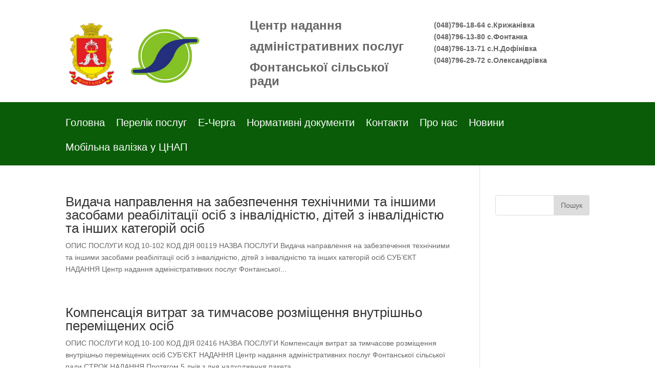

--- FILE ---
content_type: text/css
request_url: https://cnap.fontanska-rada.gov.ua/wp-content/et-cache/global/et-divi-customizer-global.min.css?ver=1766660895
body_size: 955
content:
@media only screen and (min-width:1350px){.et_pb_row{padding:27px 0}.et_pb_section{padding:54px 0}.single.et_pb_pagebuilder_layout.et_full_width_page .et_post_meta_wrapper{padding-top:81px}.et_pb_fullwidth_section{padding:0}}.et_pb_section_0_tb_header{padding:1% 0!important}.wfbsfery-item{position:relative;text-align:center;margin:10px 0 10px;height:8.5em;padding:0px;justify-content:center;width:23%;margin:0 7.5px 7.5px 7.5px;background-color:#0A5C08;display:inline-flex;border-radius:2.5px;vertical-align:top;cursor:pointer}.wfbsfery-item:hover{transform:scale(1.01)translate(-5px,5px);transition:all 0.4s ease-in;box-shadow:7.5px -5px 7.5px #5c5c5c;cursor:pointer;transition:all 0.5s ease-in-out!important}.wfbsfery-item-title{display:inline-flex;width:70%}.wfbsfery-item-image{display:flex;margin:auto;width:30%;justify-content:flex-end}.wfbsfery-item-title p{color:white;overflow:hidden;text-align:left;font-weight:600;max-width:94%;margin:auto;letter-spacing:0.1rem;text-align:center}.et-pb-active-slide{padding-left:0;padding-right:0}.mfp-content{max-width:900px;border-radius:5px;box-shadow:0 5px 15px rgb(0 0 0 / 50%);background-color:#fff;background-clip:padding-box;border:1px solid rgba(0,0,0,0.2);outline:0;height:90vh;overflow-y:scroll}.wfbsfery-content-inner,.wfbterr-content-all{clear:both;color:rgba(0,0,0,.87);line-height:1.5rem;text-align:left;text-transform:none;display:flex;padding:10px 10px;margin:.35rem;border-radius:5px;border:1px solid lightgray;background:#FCF9F2;transition:all 0.25s}.wfbsfery-content-inner-left{width:16.66666667%;text-align:center;margin:auto;letter-spacing:0.1rem;font-weight:bolder}.wfbsfery-content-inner-right{width:83.33333333%;text-align:justify;color:#2A679F;word-break:break-word;letter-spacing:0.1rem;font-weight:600;font-size:1.1rem;line-height:1.35;display:inline-block}.wfbsfery-content-big-title{font-weight:bolder;margin:2rem 0 .5rem 0;font-size:24px;text-align:center}.wfbterr-item{display:inline-block;min-width:75px;font-size:1rem;font-weight:bold;padding:10px 30px;margin:5px;cursor:pointer;border:3px solid transparent;border-radius:5px;color:#fff;background-color:#333;transition:0.2s;user-select:none}.wfbsfery-content-categ-inner-button{display:inline-block;min-width:75px;font-size:1rem;font-weight:bold;margin:5px;cursor:pointer;border:3px solid transparent;border-radius:5px;color:#fff;background-color:#333;transition:0.2s;user-select:none;padding:5px 20px}.wfbsfery-content-categ-inner-button.wfbactive{background-color:transparent;border-color:#333;color:black;text-align:center}.wfbsfery-content-categ-inner-title{font-family:none;display:inline-flex;padding:3px 0 8px;color:brown;font-size:1rem;margin:.35rem}.wfbsfery-content-categ-inner .wfbsfery-content-inner{margin-left:.35rem}.et_pb_tabs_controls li{width:33%}.et_pb_tabs_controls li a{text-align:center}.et_pb_all_tabs>div{max-height:555px;overflow-y:auto}@media (max-width:980px){.et_pb_tabs_controls li{width:100%;border-bottom:1px solid #d9d9d9;text-align:left}.wfbsfery-wrapper{display:flex;flex-wrap:wrap}.wfbsfery-item{width:47%}}@media (max-width:600px){.wfbsfery-item{width:95%}.wfbterr-item{width:46%;padding:10px 0;text-align:center}.wfbsfery-content-inner-right{padding-left:5px}.et_pb_tab{}.et_pb_row{width:95%}.wfbsfery-content-inner{}.wfbsfery-content-inner-right{font-size:14px}}.news_blog>.et_pb_ajax_pagination_container>article{margin-bottom:20px;display:flex;flex-direction:row-reverse;justify-content:start}.news_blog>.et_pb_ajax_pagination_container>article p{width:100%;max-width:60px;height:25px;display:flex;align-items:center;margin-right:10px;padding:5px 12px;background-color:#0a5c08;border-radius:20px}.news-slider>.et-pb-slider-arrows>.et-pb-arrow-prev,.et-pb-arrow-next{background-color:rgba(255,255,255,0.5);border-radius:50%}.wfbsfery-content-categ-inner-button,.wfbterr-item{background-color:#0A5C08;border-radius:0!important}.wfbsfery-content-categ-inner-button.wfbactive{border-color:#0A5C08!important;color:#0A5C08!important}.wfbsfery-content-inner-right{color:#0A5C08!important}.wfbsfery-content-inner,.wfbterr-content-all{background:#f4f4f4!important;border-radius:0!important}.mfp-bg{background-color:transparent}.cat-new .post-meta{display:block}.post-meta{display:none}

--- FILE ---
content_type: text/css
request_url: https://cnap.fontanska-rada.gov.ua/wp-content/et-cache/297/et-core-unified-cpt-297.min.css?ver=1766660895
body_size: 31
content:
.et_pb_section_0_tb_header{height:200px;max-height:200px}.et_pb_image_0_tb_header .et_pb_image_wrap img{height:150px;min-height:150px;max-height:150px;width:auto}.et_pb_image_0_tb_header{text-align:left;margin-left:0}.et_pb_text_0_tb_header{width:100%}.et_pb_section_1_tb_header.et_pb_section{background-color:#FFFFFF!important}.et_pb_fullwidth_menu_0_tb_header.et_pb_fullwidth_menu ul li a{font-size:20px;color:#FFFFFF!important}.et_pb_fullwidth_menu_0_tb_header.et_pb_fullwidth_menu{background-color:#0a5c08}.et_pb_fullwidth_menu_0_tb_header.et_pb_fullwidth_menu ul li.current-menu-item a{color:#FFFFFF!important}.et_pb_fullwidth_menu_0_tb_header.et_pb_fullwidth_menu .nav li ul,.et_pb_fullwidth_menu_0_tb_header.et_pb_fullwidth_menu .et_mobile_menu,.et_pb_fullwidth_menu_0_tb_header.et_pb_fullwidth_menu .et_mobile_menu ul{background-color:#0a5c08!important}.et_pb_fullwidth_menu_0_tb_header .et_pb_row>.et_pb_menu__logo-wrap .et_pb_menu__logo,.et_pb_fullwidth_menu_0_tb_header .et_pb_menu__logo-slot{width:auto;max-width:100%}.et_pb_fullwidth_menu_0_tb_header .et_pb_row>.et_pb_menu__logo-wrap .et_pb_menu__logo img,.et_pb_fullwidth_menu_0_tb_header .et_pb_menu__logo-slot .et_pb_menu__logo-wrap img{height:auto;max-height:none}.et_pb_fullwidth_menu_0_tb_header .mobile_nav .mobile_menu_bar:before,.et_pb_fullwidth_menu_0_tb_header .et_pb_menu__icon.et_pb_menu__search-button,.et_pb_fullwidth_menu_0_tb_header .et_pb_menu__icon.et_pb_menu__close-search-button,.et_pb_fullwidth_menu_0_tb_header .et_pb_menu__icon.et_pb_menu__cart-button{color:#7EBEC5}